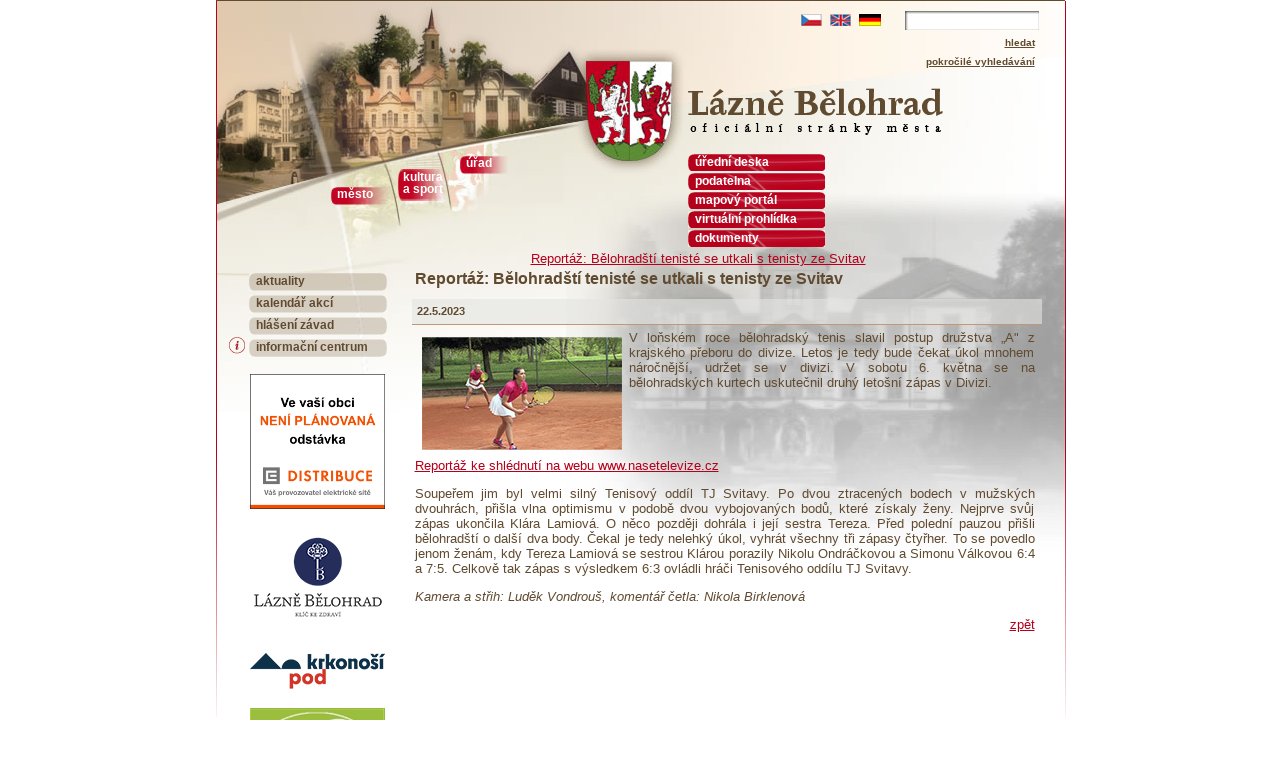

--- FILE ---
content_type: text/html
request_url: http://www.lazne-belohrad.cz/reportaz-belohradsti-teniste-se-utkali-s-tenisty-ze-svitav/
body_size: 14243
content:
 
<!DOCTYPE html PUBLIC "-//W3C//DTD XHTML 1.0 Strict//EN" "http://www.w3.org/TR/xhtml1/DTD/xhtml1-strict.dtd"><html xmlns="http://www.w3.org/1999/xhtml">  <head>  <meta http-equiv="content-type" content="text/html; charset=utf-8"/>  <link rel="stylesheet" type="text/css" href="../style.css"/>  <!--[if IE 7]>  <link rel="stylesheet" type="text/css" href="../styleIE7.css"/>  <![endif]-->  <!--[if lt IE 7]>  <link rel="stylesheet" type="text/css" href="../styleIE7less.css"/>  <![endif]-->  <title>Lázně Bělohrad</title>        <script type="text/javascript">  var hloubka='../';  </script>  <script type="text/javascript" src="../scripts.js"></script>     </head>  <body style="background-color: white;" onload="nahraj_obrazky( 'hlavni-menu.jpg','jazyk_cz.jpg','jazyk_en.jpg','kultura.jpg','linka.jpg','menu-item-1-ak.jpg',                                'menu-item-1-na.jpg','menu-item-2-ak.jpg','menu-item-2-na.jpg','menu-item-3-ak.jpg','menu-item-3-na.jpg',                                'menu-item-4-ak.jpg','menu-item-4-na.jpg','menu-item-5-ak.jpg','menu-item-5-na.jpg','menu-item-6-ak.jpg',                                'menu-item-6-na.jpg','menu-item-7-ak.jpg','menu-item-7-na.jpg','menu-item-8-ak.jpg','menu-item-8-na.jpg',                                'menu-item-9-ak.jpg','menu-item-9-na.jpg','menu-special-1-ak.jpg','menu-special-1-na.jpg','menu-special-2-ak.jpg',                                'menu-special-2-na.jpg','menu-special-3-ak.jpg','menu-special-3-na.jpg','mesto.jpg','nadpis.jpg',                                'pozadi_leve.jpg','pozadi_nadpis.jpg','pozadi_prave.jpg','pozadi_prave_kultura.jpg','pozadi_prave_mesto.jpg',                                'pozadi_prave_urad.jpg','urad.jpg','vyhledavani.jpg','pozadi_prave_info.jpg');">								<script>  (function(i,s,o,g,r,a,m){i['GoogleAnalyticsObject']=r;i[r]=i[r]||function(){  (i[r].q=i[r].q||[]).push(arguments)},i[r].l=1*new Date();a=s.createElement(o),  m=s.getElementsByTagName(o)[0];a.async=1;a.src=g;m.parentNode.insertBefore(a,m)  })(window,document,'script','https://www.google-analytics.com/analytics.js','ga');  ga('create', 'UA-22658406-1', 'auto');  ga('send', 'pageview');</script>                                    <div class="cela-stranka">                 <div class="linka-leva"></div>        <div class="pozadi-leve"></div>        <div class="pozadi-nadpis"></div>        <div class="pozadi-prave"><div class='navigace2'><a href='http://www.lazne-belohrad.cz/reportaz-belohradsti-teniste-se-utkali-s-tenisty-ze-svitav/' title='Reportáž: Bělohradští tenisté se utkali s tenisty ze Svitav'>Reportáž: Bělohradští tenisté se utkali s tenisty ze Svitav</a></div></div>        <div class="linka-prava"></div>                                                         <div style="position:relative; height:270px;"></div>                                 <div class="hlavni-a-navigace">           
<div class="hlavni">
              <h2>Reportáž: Bělohradští tenisté se utkali s tenisty ze Svitav</h2>
            <div class="datum"><b>22.5.2023</b></div>            <div class=""><p>
<img src="/soubory/tinymce/!titulni_obrazky/tenis-belohrad-svitavy.jpg" alt="Bělohrad&scaron;t&iacute; tenist&eacute; se utkali s tenisty ze Svitav" width="200" height="113" align="left" />V loňsk&eacute;m roce bělohradsk&yacute; tenis slavil postup družstva &bdquo;A&quot; z krajsk&eacute;ho přeboru do divize. Letos je tedy bude čekat &uacute;kol mnohem n&aacute;ročněj&scaron;&iacute;, udržet se v divizi. V sobotu 6. května se na bělohradsk&yacute;ch kurtech uskutečnil druh&yacute; leto&scaron;n&iacute; z&aacute;pas v Divizi.
</p>
<p>
&nbsp;
</p>
<p>
&nbsp;
</p>
<p>
<a href="https://www.nasetelevize.cz/lazne-belohrad-belohradsti-teniste-se-utkali-s-tenisty-ze-svitav/">Report&aacute;ž ke shl&eacute;dnut&iacute; na webu www.nasetelevize.cz</a>
</p>
<p>
Soupeřem jim byl velmi siln&yacute; Tenisov&yacute; odd&iacute;l TJ Svitavy. Po&nbsp;dvou 
ztracen&yacute;ch bodech v&nbsp;mužsk&yacute;ch dvouhr&aacute;ch, při&scaron;la vlna optimismu v&nbsp;podobě 
dvou vybojovan&yacute;ch bodů, kter&eacute; z&iacute;skaly ženy. Nejprve svůj z&aacute;pas ukončila 
Kl&aacute;ra Lamiov&aacute;. O&nbsp;něco později dohr&aacute;la i&nbsp;jej&iacute; sestra Tereza. Před poledn&iacute;
pauzou při&scaron;li bělohrad&scaron;t&iacute; o&nbsp;dal&scaron;&iacute; dva body. Čekal je tedy nelehk&yacute; &uacute;kol,
vyhr&aacute;t v&scaron;echny tři z&aacute;pasy čtyřher. To se povedlo jenom žen&aacute;m, kdy 
Tereza Lamiov&aacute; se sestrou Kl&aacute;rou porazily Nikolu Ondr&aacute;čkovou a&nbsp;Simonu 
V&aacute;lkovou 6:4 a&nbsp;7:5. Celkově tak z&aacute;pas s&nbsp;v&yacute;sledkem 6:3 ovl&aacute;dli hr&aacute;či 
Tenisov&eacute;ho odd&iacute;lu TJ Svitavy.
</p>
<p>
<em>Kamera a&nbsp;střih: Luděk Vondrou&scaron;, koment&aacute;ř četla: Nikola Birklenov&aacute;</em>
</p>
</div>
            <a class="pravy" href="javascript:history.go(-1)" >zpět</a><br />                  
            <!--<hr>-->
                  </div>
  
          <div class="paticka"><br />                      <div class="cis"><a href="http://www.cis.cz" target="_blank"  style="font-family:tahoma;color: #ad153d;text-decoration:none;" >&copy; CIS, Complete Internet Services, </a>&nbsp;<a style="font-family:tahoma;color: #052E02;text-decoration:none;color: #ad153d;" href="http://www.cis.cz/portfolio-sluzeb/tvorba-www/" target="_blank">tvorba www</a>, <a href="http://www.cis.cz/portfolio-sluzeb/seo-optimalizace/" target="_blank"  style="color: #ad153d;font-family:tahoma;color: #ad153d;;text-decoration:none;">seo optimalizace</a></div> </div>      <br /><br />                  </div>                 <div class="menu">                                            <a class="menu-item menu-item-1" href="../novinky/?PHPSESSID=29c6e8ece89f86de8a5ae6d6116c7e2b" title="aktuality z města">aktuality</a>            <!-- <a class="menu-item menu-item-1" href="../novinky-z-mesta/?PHPSESSID=29c6e8ece89f86de8a5ae6d6116c7e2b" title="novinky z města">novinky z města</a>              <a class="menu-item menu-item-2" href="../informace-z-uradu/?PHPSESSID=29c6e8ece89f86de8a5ae6d6116c7e2b" title="aktuality z úřadu">aktuality z úřadu</a>-->              <a class="menu-item menu-item-3" href="../kultura/kalendar-akci/?PHPSESSID=29c6e8ece89f86de8a5ae6d6116c7e2b" title="kulturní pořady">kalendář akcí</a>              <a class="menu-item menu-item-4" href="../hlaseni-zavad/?PHPSESSID=29c6e8ece89f86de8a5ae6d6116c7e2b" title="Hlášení závad">hlášení závad</a>              <img alt="i" src="../images/icko-male.gif" style="float:left; margin:0px -29px 0px 13px; " />              <a class="menu-item menu-item-5" href="../mesto/informacni-centrum/?PHPSESSID=29c6e8ece89f86de8a5ae6d6116c7e2b" title="informační centrum">informační centrum</a>                            <div class='reklamka'><a href="https://ovm.bezstavy.cz/v1/gAi-pgklAAgKSpdWmUrKNurFn6Q-ug/redirect"><img src="https://ovm.bezstavy.cz/v1/gAi-pgklAAgKSpdWmUrKNurFn6Q-ug/b/250" alt="ČEZ Distribuce – Plánované odstávky" width="135" height="135"></a></div>			  <div class='reklamka'><a href="http://www.belohrad.cz" target="_blank"><img src="../images/lazne-belohrad-as.png" title="Lázně Bělohrad a.s."></a></div>              <div class='reklamka'><a href="http://www.podkrkonosi.eu" target="_blank"><img src="../images/podkrkonosi.png" title="Podkrkonoší"></a></div>              <div class='reklamka'><a href="http://www.lazensko.cz" target="_blank"><img src="../images/lazensky-mikroregion-logo.png" title="Lázeňský mikroregion"></a></div>              <div class='reklamka'><a href="http://www.vosjicin.cz" target="_blank"><img src="../images/vos.png" title="Vodohospodářská a obchodní společnost a.s."></a></div>              <div class='reklamka'><a href="http://www.jedemedolazni.cz" target="_blank"><img src="../images/jedeme-do-lazni.png" title="Jedeme do lázní"></a></div>              <div class='reklamka'><a href="http://www.nasetelevize.cz/author/laznebelohrad/" target="_blank"><img src="../images/tv.gif" title="Naše televize"></a></div>              <div class='reklamka'>              <a href="http://www.ziveobce.cz/lazne-belohrad_c573094?external=10"><img src="http://www.ziveobce.cz/addons/sticker/10.png" alt="Ziveobce.cz" title="Ziveobce.cz" height="66" width="135"></a>              </div>              <!-- Ziveobce.cz END -->                            <div class='reklamka'>                <a href="../soubory/videa/dlouha_cz.wmv?PHPSESSID=29c6e8ece89f86de8a5ae6d6116c7e2b" style="text-decoration:none;">                  <img width="135" src="../images/mesto_lazne_belohrad.gif"                       title="Město Lázně Bělohrad - Videodokument o městě"                       alt="Město Lázně Bělohrad - Videodokument o městě">                </a>                <a href="../soubory/videa/dlouha_cz.wmv?PHPSESSID=29c6e8ece89f86de8a5ae6d6116c7e2b">                            Videodokument o městě                </a>                                  <br />                (<a href="../soubory/videa/kratka_cz.wmv?PHPSESSID=29c6e8ece89f86de8a5ae6d6116c7e2b">zkrácená verze</a>)                            </div>              <div class='reklamka'><a href="http://www.cyklotoulky.cz/cyklotoulky/kralovehradecky-kraj/lazne-belohrad" target="_blank"><img src="../images/bezkocyklotoulky.jpg" title="Reportáže Cyklotoulky a Běžkotoulky České televize"></a></div>                                            </div>        <div class="paticka">                   <!-- <hr />paticka č.2 -->                                          </div>                  <div class="menu-special">          <a class="menu-special-item menu-special-item-1" href="http://www.lazne-belohrad.cz/uredni-deska/" title="úřední deska">úřední deska</a>          <a class="menu-special-item menu-special-item-1" href="http://www.lazne-belohrad.cz/podatelna/" title="podatelna">podatelna</a>          <a class="menu-special-item menu-special-item-1" href="http://www.lazne-belohrad.cz/mapa-mesta/" title="mapový portál">mapový portál</a>          <a class="menu-special-item menu-special-item-1" href="http://www.lazne-belohrad.cz/virtualni-prohlidka/" title="virtuální prohlídka">virtuální prohlídka</a>          <a class="menu-special-item menu-special-item-1" href="http://www.lazne-belohrad.cz/dokumenty/" title="dokumenty">dokumenty</a>                  </div>                            <div class="hlavni-menu" >                      <map name="menu-mapa" id="menu-mapa">            <area href="../mesto/o-meste/?PHPSESSID=29c6e8ece89f86de8a5ae6d6116c7e2b" shape="poly" coords="0, 38, 60, 25, 79,102,11,119" alt="Město"             onmousemove="hlavni_menu_nastav('mesto');"             onmouseout="hlavni_menu_nastav('hlavni-menu');"            />            <area href="../kultura/kalendar-akci/?PHPSESSID=29c6e8ece89f86de8a5ae6d6116c7e2b" shape="poly" coords="60, 25, 114, 14, 131, 90,79, 102" alt="Kultura a sport"            onmousemove="hlavni_menu_nastav('kultura');"             onmouseout="hlavni_menu_nastav('hlavni-menu');"            />            <area href="../urad/kontakty/?PHPSESSID=29c6e8ece89f86de8a5ae6d6116c7e2b" shape="poly" coords="114,14,189,1,195,75,131,90" alt="Úřad"            onmousemove="hlavni_menu_nastav('urad');"             onmouseout="hlavni_menu_nastav('hlavni-menu');"            />          </map>                    <img src="../images/hlavni-menu.jpg" usemap="#menu-mapa" alt="Menu" id="hlavni_menu" />              <a class="odkaz-mesto" id="odkaz-mesto" href="http://www.lazne-belohrad.cz/mesto/"             onmousemove="hlavni_menu_nastav('mesto');"             onmouseout="hlavni_menu_nastav('hlavni-menu');">město</a>          <a class="odkaz-kultura" id="odkaz-kultura" href="http://www.lazne-belohrad.cz/kultura/"            onmousemove="hlavni_menu_nastav('kultura');"             onmouseout="hlavni_menu_nastav('hlavni-menu');">kultura a sport</a>          <a class="odkaz-urad" id="odkaz-urad" href="http://www.lazne-belohrad.cz/urad/"            onmousemove="hlavni_menu_nastav('urad');"             onmouseout="hlavni_menu_nastav('hlavni-menu');">úřad</a>                    <span class="titulek-mesto" id="titulek-mesto"             onmousemove="hlavni_menu_nastav('mesto');"             onmouseout="hlavni_menu_nastav('hlavni-menu');">město</span>          <span class="titulek-kultura" id="titulek-kultura"            onmousemove="hlavni_menu_nastav('kultura');"             onmouseout="hlavni_menu_nastav('hlavni-menu');">kultura a sport</span>          <span class="titulek-urad" id="titulek-urad"            onmousemove="hlavni_menu_nastav('urad');"             onmouseout="hlavni_menu_nastav('hlavni-menu');">úřad</span>        </div>                                    <form class="vyhledavani" method="get" action="http://www.lazne-belohrad.cz/hledat/"><input type="hidden" name="PHPSESSID" value="29c6e8ece89f86de8a5ae6d6116c7e2b" /><div>          <a href="http://www.lazne-belohrad.cz/cz/"><img src="../images/jazyk_cz.jpg" alt="česky" /></a>&nbsp;          <a href="http://www.lazne-belohrad.cz/en/"><img src="../images/jazyk_en.jpg" alt="english" /></a>&nbsp;          <a href="http://www.lazne-belohrad.cz/ge/"><img src="../images/jazyk_ge.jpg" alt="german" /></a>            <input id="vyhledavani" type="text" name="vyhledavani"/> <br />          <input type="submit" value="hledat" class="hledatSub"><br>                    <a href="http://www.lazne-belohrad.cz/hledat/cz" title="pokročilé_vyhledávání">pokročilé vyhledávání</a>&nbsp;<br />          </div></form>                        <a class="nadpis" href="http://www.lazne-belohrad.cz/cz" title="Lázně Bělohrad"><img src="../images/nadpis.jpg" alt="Lázně Bělohrad" /></a>        <a class="hlavni-odkaz" href="http://www.lazne-belohrad.cz/" title="Lázně Bělohrad">&nbsp;</a>      </div>         </body></html>

--- FILE ---
content_type: text/css
request_url: http://www.lazne-belohrad.cz/style.css
body_size: 16548
content:
/* CSS Document */
*{
  color:#614B30;
  font-family: Tahoma, Arial;
}
a{
  color:#B5001C;
}

body{
  padding:0px; 
  margin:0px;
  text-align:center;
  font-size: 79%;
  background-color: white;
}
*>body{
  font-size: 80%;
}

img{
  border:0px;
}

hr{
  height: 0px;
  color: #B6011D;
}
*>hr{
  border-style: solid; 
  border-color: #B6011D;
  border-width: 1px 0px 0px 0px;
}

a:hover{
  color: black;
}

h1{
  margin:0px;
  padding:0px 0px 0px 0px;
  font-size: 20px;
  font-weight: bolder;
  margin-bottom:15px;
  
  line-height: 1.1em;
  
}

h2{
  margin:0px;
  padding:0px 0px 8px 0px;
  font-size: 16px;
  /*line-height: 1.1em;*/
}

h3{
  margin:0px;
  
  padding:5px 0px 8px 0px;
  font-size: 120%;
  line-height: 1.1em;
}

h4{
  font-size: 105%;
  line-height: 1.1em;
  margin:0px;
  
  padding: 0px 0px 3px 0px;
}

input, textarea {
background: transparent;

}

div#top-bar{
margin: 0 auto;
position: relative;
width: 849px;
height: 160px;
text-align: center;
}

div.top-bar-image{
float: left;
}

div.cela-stranka{
  position:relative; 
  text-align:left; 
  width:849px;
  margin: 0px auto 0px auto;
  border-top: thin solid rgb(96,75,48);
}

div.pozadi-leve{
  position:absolute; 
  background-image: url(images/pozadi_leve.jpg); 
  left:1px; 
  top:0px;
  width:349px; 
  height:411px;
}

div.pozadi-prave, div.pozadi-prave-mesto, div.pozadi-prave-kultura, div.pozadi-prave-urad, div.pozadi-prave-infocentrum, div.pozadi-prave-zed, div.pozadi-prave-porady, div.pozadi-prave-novinky,div.pozadi-prave-deska,div.pozadi-prave-podatelna{
  position:absolute; 
  background-image: url(images/pozadi_prave.jpg); 
  
  left:350px; 
  top:160px; 
  width: 499px; 
  height:478px;
}

div.pozadi-prave-mesto{
  background-image: url(images/pozadi_prave_mesto.jpg); 
}
div.pozadi-prave-kultura{
  background-image: url(images/pozadi_prave_kultura.jpg); 
}
div.pozadi-prave-urad{
  background-image: url(images/pozadi_prave_urad.jpg); 
}
div.pozadi-prave-infocentrum{
  background-image: url(images/pozadi_prave_info.jpg); 
}
div.pozadi-prave-zed{
  background-image: url(images/pozadi_prave_zed.jpg);
}
div.pozadi-prave-porady{
  background-image: url(images/pozadi_prave_porady.jpg);
}
div.pozadi-prave-novinky{
  background-image: url(images/pozadi_prave_novinky.jpg);
}
div.pozadi-prave-deska{
  background-image: url(images/pozadi_prave_deska.jpg);
}
div.pozadi-prave-novinky{
  background-image: url(images/pozadi_prave_novinky.jpg);
}
div.pozadi-prave-podatelna{
  background-image: url(images/pozadi_prave_podatelna.jpg);
}

div.pozadi-nadpis{
  position:absolute; background-image: url(images/pozadi_nadpis.jpg); 
  left:350px; 
  top:0px; 
  width: 499px; 
  height:160px;
}

div.linka-leva, div.linka-prava{
  position:absolute; 
  background-image: url(images/linka.jpg); 
  left:0px; 
  top:0px; 
  width:1px; 
  height:733px;
}

div.linka-prava{
  left:849px; 
}




form.vyhledavani{
  position:absolute; 
  text-align:right; 
  padding:3px; 
  left:570px; 
  top:7px; 
  width:250px; 
  height:133px; 
  line-height:18px;
}

#vyhledavani{
  padding:3px 0px 0px 4px ; 
  border:0px; 
  width:130px; 
  height:16px; 
  background-image: url(images/vyhledavani.jpg);
  font-size: 90%;
  margin-left:20px;
  background-color: rgb(204,204,204);
}
form.vyhledavani a, .hledatSub{
  text-decoration: underline;
  font-size: 80%;
  font-weight: bolder;
  color:#614B30;
}


a.nadpis{
  position: absolute;
  left:466px;
  top:80px;
  font-size: 200%;
}

a.hlavni-odkaz{
  border:0px solid blue; 
  position:absolute;
  top:0px; 
  left:0px; 
  width:470px; 
  height:130px; 
  text-decoration:none;
}



div.menu{
  position:relative; 
  width:200px; 
  float:left;
  padding:0px 0px 10px 0px;
  margin-right: -20px;
}

a.menu-item{
  
  width:141px;
  height:18px;   
  display:block;
  margin:2px 0px 0px 33px; 
  padding: 2px 0px 0px 7px;
  cursor: pointer;
  text-decoration: none;
  color:#614B30;
  background-repeat: no-repeat;
  font-size: 90%;
  font-weight: bolder;
}


a.menu-item:hover, a.menu-iteml1:hover{
  color:white;
}

a.menu-item{

 white-space: nowrap;
 overflow:hidden;
}


a.menu-item-1{
  background-image: url(images/menu-item-1-na.jpg); 
}
a.menu-item-1a, a.menu-item-1:hover{
  background-image: url(images/menu-item-1-ak.jpg); 
  color:white;
}
a.menu-item-2{
  background-image: url(images/menu-item-2-na.jpg);  
}
a.menu-item-2a,a.menu-item-2:hover{
  background-image: url(images/menu-item-2-ak.jpg);  
  color:white;
}
a.menu-item-3{
  background-image: url(images/menu-item-3-na.jpg); 
}
a.menu-item-3a,a.menu-item-3:hover{
  background-image: url(images/menu-item-3-ak.jpg); 
  color:white; 
}
a.menu-item-4{
  background-image: url(images/menu-item-4-na.jpg); 
}
a.menu-item-4a,a.menu-item-4:hover{ 
  color:white;
  background-image: url(images/menu-item-4-ak.jpg); 
}
a.menu-item-5{
  background-image: url(images/menu-item-5-na.jpg); 
}
a.menu-item-5a,a.menu-item-5:hover{ 
  color:white;
  background-image: url(images/menu-item-5-ak.jpg); 
}
a.menu-item-6{
  background-image: url(images/menu-item-6-na.jpg); 
}
a.menu-item-6a,a.menu-item-6:hover{ 
  color:white;
  background-image: url(images/menu-item-6-ak.jpg); 
}
a.menu-item-7{
  background-image: url(images/menu-item-7-na.jpg); 
}
a.menu-item-7a,a.menu-item-7:hover{ 
  color:white;
  background-image: url(images/menu-item-7-ak.jpg); 
}
a.menu-item-8{
  background-image: url(images/menu-item-8-na.jpg); 
}
a.menu-item-8a,a.menu-item-8:hover{ 
  color:white;
  background-image: url(images/menu-item-9-ak.jpg); 
}
a.menu-item-9a,a.menu-item-9{
  background-image: url(images/menu-item-9-na.jpg); 
}
a.menu-item-9a,a.menu-item-9:hover{ 
  color:white;
  background-image: url(images/menu-item-9-ak.jpg); 
}

a.menu-iteml1a, a.menu-iteml1{  
  width:119px;
  height:18px;   
  display:block;
  margin:-1px 0px 0px 40px;
  padding: 3px 0px 0px 5px;
  cursor: pointer;
  text-decoration: none;
  color:#614B30;
  font-size: 90%;
  font-weight: bolder;
  background-color: #e6e2d9;
  white-space: nowrap;
  overflow: hidden;
}

a.menu-iteml2a, a.menu-iteml2{  
  width:121px;
  height:18px;    
  display:block;
  margin:3px 0px 0px 45px; 
  padding: 0px 0px 0px 3px;
  cursor: pointer;
  text-decoration: none;
  color:#614B30;
  font-size: 90%;
  font-weight: bolder;
}

a.menu-iteml1a,a.menu-iteml2a,a.menu-iteml1:hover, a.menu-iteml2:hover{
  color: #af3242;
}

div.hlavni-a-navigace{
   float:right; 
   position:relative; 
   width:650px;
   .width:620px;
   min-height: 500px;
   height: auto;
   .height:500px;
   
}

*>div.hlavni-a-navigace{
 .width:650px; 
}

div.hlavni{
float: left;
  position:relative; 
  float:left;
  padding:0px 0px 0px 0px;
  border:0px solid blue;
  text-align: justify;
  line-height: 1.2em;
  width:620px; 
  min-height: 450px;
  height: auto;
  .height:450px;
  
}

*>div.hlavni{
 line-height:1.2em;
  .min-height: 450px;
  .height: auto;
}

div.navigace{
  position:relative; 
  width:190px; 
  float:right;
  padding:0 10px 0 0; 
  font-size: 98%;
}

div.paticka{
  width: 100%;
  clear:both;
  padding:0 0 0px 0;
  text-align:left;
  margin:0px 10px 0px 10px;
  padding-top: 20px;
  padding-left: 20px;
}

div.cis{
  margin-left: 270px;
  padding-top:3px;
  width: 333px;
  background-image: url(images/cisline.png);
  background-repeat: no-repeat;
  text-align: center;
  font-size: 10px;
}

div.menu-special{
  position:absolute; 
  left:472px;
  top:153px;
  width:200px; 
  float:left;
  padding:0px 0px 10px 0px;
}

a.menu-special-item{
  width:138px;
  _width: 131px;
  height:18px;   
  _height:16px;  
  display:block;
  margin:0px 0px 2px 0px; 
  padding: 2px 0px 0px 7px;
  cursor: pointer;
  text-decoration: none;
  color:white;
  background-repeat: no-repeat;
  font-size: 90%;
  font-weight: bolder;
  background-color: #B5001C;
}

*>a.menu-special-item{
  width:130px;
  .width:131px;
  height:15px;   
}

a.menu-special-item-1{
  background-image: url(images/menu-special-1-na.jpg); 
}
a.menu-special-item-1a,a.menu-special-item-1:hover{
  background-image: url(images/menu-special-1-ak.jpg); 
}
a.menu-special-item-2{
  background-image: url(images/menu-special-2-na.jpg); 
}
a.menu-special-item-2a,a.menu-special-item-2:hover{
  background-image: url(images/menu-special-2-ak.jpg); 
}
a.menu-special-item-3{
  background-image: url(images/menu-special-3-na.jpg); 
}
a.menu-special-item-3a,a.menu-special-item-3:hover{
  background-image: url(images/menu-special-3-ak.jpg); 
}


div.hlavni-menu{
  position:absolute; 
  width:198px; 
  height:124px; 
  left:108px; 
  top:136px;
  background-color: rgb(100,100,100);
}

div.hlavni p {
  margin-top: 5px;
}

a.odkaz-mesto, a.odkaz-kultura, a.odkaz-urad{
  color:white;
  position:absolute;
  text-decoration: none;
  font-size: 90%;
  font-weight: bolder;
}

a.odkaz-mesto{
  left:13px;
  top:51px;
} 

a.odkaz-kultura{
  left:79px;
  top:34px;
  width:45px;
}

a.odkaz-urad{
  left:142px;
  top:20px;
}


span.titulek-mesto, span.titulek-urad, span.titulek-kultura{
  font-size: 140%;
  color:#B5001C;
  position:absolute;
  display:none;
}

span.titulek-mesto{
  left:55px;
  top:100px;
} 

span.titulek-kultura{
  left:90px;
  top:85px;
  width:250px;
}

span.titulek-urad{
  left:163px;
  top:62px;
}

div.navigace ul{
  margin-top:0px;
  padding-left: 28px;
  margin-left:0px;
}

div.navigace li{
  margin-bottom:10px;
  text-align: justify;
}


/* ------------------------------------------------------------- informace -- */

div.informace {
  width:219px; 
  margin:0px 0px 15px 0px;
}

div.informace-horni {
  height:5px;  
  background-image:url(images/informace-horni.gif);
  font-size: 1px;
}

div.informace-dolni {
  height:6px;  
  background-image:url(images/informace-dolni.gif);
  font-size: 1px;
}

div.informace-stred {
  background-color:#DBD4CB; 
  background-image:url(images/informace-stred.gif); 
  padding:2px 12px 2px 12px;
}

table.vypsatKat{
  width: 450px;
}

table.vypsatKat a{
  text-decoration: none;
}
table.vypsatKat a{
  padding-left: 6px;
}


.uredniDeska td, .vypsatKat td{
  padding: 2px 2px 2px 10px;
  text-align: left;
  vertical-align: top;
  border-width: 0px 0px 1px 0px;
  border-style: solid;
  border-color: #c29679;

}

td.dat {
  width: 70px;
}

.deska0 td{
  padding-left: 3px;
  .filter:progid:DXImageTransform.Microsoft.AlphaImageLoader(src='http://www.lazne-belohrad.cz/images/td0.png',sizingMethod='scale');
}
*>.deska0 td{
  background-image:url(images/td0.png);
  .background-image:url(none);
}

.deska1 td{
  padding-left: 3px;
  .filter:progid:DXImageTransform.Microsoft.AlphaImageLoader(src='http://www.lazne-belohrad.cz/images/td1.png',sizingMethod='scale');
}
*>.deska1 td{
  background-image:url(images/td1.png);
  .filter:progid:DXImageTransform.Microsoft.AlphaImageLoader(src='images/td1.png',sizingMethod='scale');
  .background-image:url(none);
}

.deska2 td{
  padding-left: 3px;
  .filter:progid:DXImageTransform.Microsoft.AlphaImageLoader(src='http://www.lazne-belohrad.cz/images/td2.png',sizingMethod='scale');
}
*>.deska2 td{
  background-image:url(images/td2.png);

  .background-image:url(none);
}

.deska0 td a{
  position:relative;
}

.deska1 td a{
  position:relative;
}

.deska2 td a{
  position:relative;
}

.uredniDeska tr{
  width: 450px;
}  

.uredniDeska th{
  padding-left: 10px;
  padding-right: 10px;
  text-align: left;
  background-color: #d8d4c9;
  border-width: 1px 0px 1px 0px;
  border-style: solid;
  border-color: #c29679;  
  
  
}

.uredniDeska table{
  width: 620px;
  border: 0px;
}

.uredniDeska a {
  text-decoration: none;
}

.uredniDeska a:hover, a.pravy:hover, a.stranka:hover, .hledat a:hover{
  color: black;
}

.zedNarku {
  background-color: #f9f9f9;
  width: 550px;
  
  padding-left: 5px;
  padding-right: 5px;
}

.zedNarku p{
  padding: 0px;
  margin: 0px;
}

.zedNarku .spodek{
  width: 550px; 
}

.hlavicka{
  font-size: bold;
  width: 50px;
}

.prvkyForm{
  text-align: right;
  width: 550px;
}

.prvkyForm input{
  margin-bottom: 1px;
}

.prvkyForm textarea{
  margin-top: 5px;
  width: 98%;
}

.zedNarku strong, .kulturniAkce strong{
  font-weight: normal;
  color: black;
}


.odsaditDolu{
  margin-bottom: 3px;
}
div.kulturniAkce img {
  margin: 3px 8px 0px 0px;
  /*width: 75px;*/
  /*height:27px;*/
  float: left;
}

div.kulturniAkce {
  margin-bottom: 10px;
  width: 620px;
  clear: both;
  margin-top: 7px;
}

/* CSS Document */

div.s-hlavni-levy{
  float: left;
  width:219px;
}

div.s-hlavni-pravy{
  float: right;
  width:365px;
  padding:0px 15px 0px 20px;
  text-align: justify;
}

.pravy{
 float: right;
 display: block;
 text-align: right;
  
}

.pravy2{
 float: right;
 text-align: right;
 margin-top: 3px;
}

.aktuality{
 width: 620px;

}

.abstrakt{
  overflow: hidden;
}
.abstrakt2{
  overflow: hidden;
}

.navigace2 {
  overflow: hidden;
  z-index: 22;
  text-align: right;
  position: relative;
  width: 450px;
  margin-top: 90px;
  left: -150px;
  
}

.in input{
  width: 200px;
  margin-left: 5px;
}

.podatelna textarea {
  width: 360px;
  margin-left: 5px;
}

.podatelna td{
  vertical-align: top;
}

.kratky input {
  width: 100px;
  margin-left:  5px;
}

.sub{
  text-align: left;
}

div .ok {
  width: 450px;
  text-align: center;
}

.hledatSub {
  background: transparent;
  border: 0px;
  height: 20px;
  width: 40px;
  cursor: pointer;
}

.hledat .text {
  width: 194px;
}

.hledat select {
  width: 200px;
}
.hledat .datum {
  width: 100px;
}

.odbory {
  font-size: 12px;
  float: left;
}

.odboryFoto{
  float: right;
  margin-top: 20px;
  margin-right:50px;
}

.oddel {
  margin-top: 10px;
  text-align: right;
}

.hlavni img, .letak img{
  margin: 7px;
  
  /*border: 1px #8d8d8d solid;*/
}
.zvuk img{
  margin: 7px;
}

div.letak{
  padding-left:20px;
 width:120px;
  float: left;
  margin-top:40px;
  margin-left:30px;
  font-size: 11px;
  text-align: left;
}
div.zvuk{
  padding-left:20px;
 width:110px;
  float: right;
  margin-top:0px;
  margin-right:58px;
  font-size: 11px;
  text-align: left;
}

div.reklamka{
  margin-left:4px;
  text-align: center;
  margin-top: 15px;
}

div.anenske img{
border: 2px #909090 solid;
}

.popisek img{
  margin-bottom: 0px;
  .margin-bottom: 3px;
}

.popisek{
  width:100px;
  border: 0px;
  color: #614B30;
  text-decoration: none;
}

.popisprogramu{
 display: none;
 width: 500px;
 height: auto;
 padding: 10px;
 border: solid #614B30 1px;
 background-color: white;
 position: relative;
 z-index: 200;
 font-size: 12px;
 font-weight: normal;
 margin-top: -5px;
 }
 
 .closeX{
 position: absolute;
 top: 3px;
 right: 3px;
 display: block;
 
 }
 
 .datum{
.margin-top:25px;
width:100%;
padding:5px;
margin-left:-3px;
margin-top:5px;
margin-bottom:5px;
  background-image:url(images/td1.png);
  .filter:progid:DXImageTransform.Microsoft.AlphaImageLoader(src='images/td1.png',sizingMethod='scale');
  .background-image:url(none);
  border-color:#C29679;
border-style:solid;
border-width:0 0 1px;
font-size:11px;
}

.sBox{
text-align:left;
}


.sBox select{
font-size:11px;
}

.sBox input{
float:right;
font-size:11px;
font-weight:bold;
margin-right:47px;
margin-top:5px;
}


.strankovani{
	displaY:block;
	text-align:left;
	width:455px;
	}
	
	

.strankovani a{
display:block;
float:left;
margin-left:0;
	}

.cl{
		clear:both;

}	

.linkBox{
	width:100%;
	text-align:right;
	}


.intoArticle{
float:left;
display:block;
margin-right:5px;
}

.nabidkaClanek{
width:100%;
border:1px solid black;

}

.act{
font-weight:bold;
font-size:13px;
text-decoration:none;
color:#B5001C ! important;
}

.iconka{
width:32px ! important;
}

.border{
border:1px solid black;
}

